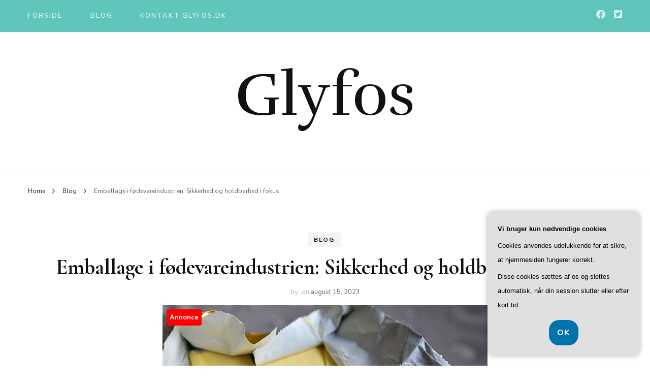

--- FILE ---
content_type: text/html; charset=UTF-8
request_url: https://glyfos.dk/emballage-i-foedevareindustrien-sikkerhed-og-holdbarhed-i-fokus/
body_size: 21332
content:
    <!DOCTYPE html>
    <html lang="da-DK">
    <head itemscope itemtype="http://schema.org/WebSite">
	    <meta charset="UTF-8">
    <meta name="viewport" content="width=device-width, initial-scale=1">
    <link rel="profile" href="https://gmpg.org/xfn/11">
    <meta name='robots' content='index, follow, max-image-preview:large, max-snippet:-1, max-video-preview:-1' />

	<!-- This site is optimized with the Yoast SEO plugin v26.8 - https://yoast.com/product/yoast-seo-wordpress/ -->
	<title>Emballage i fødevareindustrien: Sikkerhed og holdbarhed i fokus - Glyfos</title>
	<link rel="canonical" href="https://glyfos.dk/emballage-i-foedevareindustrien-sikkerhed-og-holdbarhed-i-fokus/" />
	<meta property="og:locale" content="da_DK" />
	<meta property="og:type" content="article" />
	<meta property="og:title" content="Emballage i fødevareindustrien: Sikkerhed og holdbarhed i fokus - Glyfos" />
	<meta property="og:description" content="Emballage spiller en afg&oslash;rende rolle i f&oslash;devareindustrien, hvor sikkerhed og holdbarhed er af st&oslash;rste betydning. Denne artikel fokuserer p&aring; vigtigheden af sikker emballage i f&oslash;devareindustrien og ser n&aelig;rmere p&aring; forskellige typer af sikker emballage samt emballagens rolle i forl&aelig;ngelse af f&oslash;devareprodukters holdbarhed og levetid. Vi vil ogs&aring; udforske nye teknologier og innovationer inden for sikker &hellip;" />
	<meta property="og:url" content="https://glyfos.dk/emballage-i-foedevareindustrien-sikkerhed-og-holdbarhed-i-fokus/" />
	<meta property="og:site_name" content="Glyfos" />
	<meta property="article:published_time" content="2023-08-15T04:00:00+00:00" />
	<meta property="og:image" content="https://glyfos.dk/wp-content/uploads/g18b08e1069d98a5dd9451a20d1534d873963b9e69122422a7217232787d9ef7fd472c2b70efcb583ff2fcfa0c98f00628fb0ace772c0f3244e87af24149ab1b1_640.jpg" />
	<meta property="og:image:width" content="640" />
	<meta property="og:image:height" content="417" />
	<meta property="og:image:type" content="image/jpeg" />
	<meta name="twitter:card" content="summary_large_image" />
	<meta name="twitter:label1" content="Estimeret læsetid" />
	<meta name="twitter:data1" content="13 minutter" />
	<script type="application/ld+json" class="yoast-schema-graph">{"@context":"https://schema.org","@graph":[{"@type":"Article","@id":"https://glyfos.dk/emballage-i-foedevareindustrien-sikkerhed-og-holdbarhed-i-fokus/#article","isPartOf":{"@id":"https://glyfos.dk/emballage-i-foedevareindustrien-sikkerhed-og-holdbarhed-i-fokus/"},"author":{"name":"","@id":""},"headline":"Emballage i fødevareindustrien: Sikkerhed og holdbarhed i fokus","datePublished":"2023-08-15T04:00:00+00:00","mainEntityOfPage":{"@id":"https://glyfos.dk/emballage-i-foedevareindustrien-sikkerhed-og-holdbarhed-i-fokus/"},"wordCount":2590,"image":{"@id":"https://glyfos.dk/emballage-i-foedevareindustrien-sikkerhed-og-holdbarhed-i-fokus/#primaryimage"},"thumbnailUrl":"https://glyfos.dk/wp-content/uploads/g18b08e1069d98a5dd9451a20d1534d873963b9e69122422a7217232787d9ef7fd472c2b70efcb583ff2fcfa0c98f00628fb0ace772c0f3244e87af24149ab1b1_640.jpg","articleSection":["Blog"],"inLanguage":"da-DK"},{"@type":"WebPage","@id":"https://glyfos.dk/emballage-i-foedevareindustrien-sikkerhed-og-holdbarhed-i-fokus/","url":"https://glyfos.dk/emballage-i-foedevareindustrien-sikkerhed-og-holdbarhed-i-fokus/","name":"Emballage i fødevareindustrien: Sikkerhed og holdbarhed i fokus - Glyfos","isPartOf":{"@id":"https://glyfos.dk/#website"},"primaryImageOfPage":{"@id":"https://glyfos.dk/emballage-i-foedevareindustrien-sikkerhed-og-holdbarhed-i-fokus/#primaryimage"},"image":{"@id":"https://glyfos.dk/emballage-i-foedevareindustrien-sikkerhed-og-holdbarhed-i-fokus/#primaryimage"},"thumbnailUrl":"https://glyfos.dk/wp-content/uploads/g18b08e1069d98a5dd9451a20d1534d873963b9e69122422a7217232787d9ef7fd472c2b70efcb583ff2fcfa0c98f00628fb0ace772c0f3244e87af24149ab1b1_640.jpg","datePublished":"2023-08-15T04:00:00+00:00","author":{"@id":""},"breadcrumb":{"@id":"https://glyfos.dk/emballage-i-foedevareindustrien-sikkerhed-og-holdbarhed-i-fokus/#breadcrumb"},"inLanguage":"da-DK","potentialAction":[{"@type":"ReadAction","target":["https://glyfos.dk/emballage-i-foedevareindustrien-sikkerhed-og-holdbarhed-i-fokus/"]}]},{"@type":"ImageObject","inLanguage":"da-DK","@id":"https://glyfos.dk/emballage-i-foedevareindustrien-sikkerhed-og-holdbarhed-i-fokus/#primaryimage","url":"https://glyfos.dk/wp-content/uploads/g18b08e1069d98a5dd9451a20d1534d873963b9e69122422a7217232787d9ef7fd472c2b70efcb583ff2fcfa0c98f00628fb0ace772c0f3244e87af24149ab1b1_640.jpg","contentUrl":"https://glyfos.dk/wp-content/uploads/g18b08e1069d98a5dd9451a20d1534d873963b9e69122422a7217232787d9ef7fd472c2b70efcb583ff2fcfa0c98f00628fb0ace772c0f3244e87af24149ab1b1_640.jpg","width":640,"height":417,"caption":"Emballage i fødevareindustrien: Sikkerhed og holdbarhed i fokus"},{"@type":"BreadcrumbList","@id":"https://glyfos.dk/emballage-i-foedevareindustrien-sikkerhed-og-holdbarhed-i-fokus/#breadcrumb","itemListElement":[{"@type":"ListItem","position":1,"name":"Glyfos.dk","item":"https://glyfos.dk/"},{"@type":"ListItem","position":2,"name":"Emballage i fødevareindustrien: Sikkerhed og holdbarhed i fokus"}]},{"@type":"WebSite","@id":"https://glyfos.dk/#website","url":"https://glyfos.dk/","name":"Glyfos","description":"","potentialAction":[{"@type":"SearchAction","target":{"@type":"EntryPoint","urlTemplate":"https://glyfos.dk/?s={search_term_string}"},"query-input":{"@type":"PropertyValueSpecification","valueRequired":true,"valueName":"search_term_string"}}],"inLanguage":"da-DK"}]}</script>
	<!-- / Yoast SEO plugin. -->


<link rel='dns-prefetch' href='//fonts.googleapis.com' />
<link rel="alternate" type="application/rss+xml" title="Glyfos &raquo; Feed" href="https://glyfos.dk/feed/" />
<link rel="alternate" type="application/rss+xml" title="Glyfos &raquo;-kommentar-feed" href="https://glyfos.dk/comments/feed/" />
<link rel="alternate" title="oEmbed (JSON)" type="application/json+oembed" href="https://glyfos.dk/wp-json/oembed/1.0/embed?url=https%3A%2F%2Fglyfos.dk%2Femballage-i-foedevareindustrien-sikkerhed-og-holdbarhed-i-fokus%2F" />
<link rel="alternate" title="oEmbed (XML)" type="text/xml+oembed" href="https://glyfos.dk/wp-json/oembed/1.0/embed?url=https%3A%2F%2Fglyfos.dk%2Femballage-i-foedevareindustrien-sikkerhed-og-holdbarhed-i-fokus%2F&#038;format=xml" />
<style id='wp-img-auto-sizes-contain-inline-css' type='text/css'>
img:is([sizes=auto i],[sizes^="auto," i]){contain-intrinsic-size:3000px 1500px}
/*# sourceURL=wp-img-auto-sizes-contain-inline-css */
</style>
<style id='wp-emoji-styles-inline-css' type='text/css'>

	img.wp-smiley, img.emoji {
		display: inline !important;
		border: none !important;
		box-shadow: none !important;
		height: 1em !important;
		width: 1em !important;
		margin: 0 0.07em !important;
		vertical-align: -0.1em !important;
		background: none !important;
		padding: 0 !important;
	}
/*# sourceURL=wp-emoji-styles-inline-css */
</style>
<style id='wp-block-library-inline-css' type='text/css'>
:root{--wp-block-synced-color:#7a00df;--wp-block-synced-color--rgb:122,0,223;--wp-bound-block-color:var(--wp-block-synced-color);--wp-editor-canvas-background:#ddd;--wp-admin-theme-color:#007cba;--wp-admin-theme-color--rgb:0,124,186;--wp-admin-theme-color-darker-10:#006ba1;--wp-admin-theme-color-darker-10--rgb:0,107,160.5;--wp-admin-theme-color-darker-20:#005a87;--wp-admin-theme-color-darker-20--rgb:0,90,135;--wp-admin-border-width-focus:2px}@media (min-resolution:192dpi){:root{--wp-admin-border-width-focus:1.5px}}.wp-element-button{cursor:pointer}:root .has-very-light-gray-background-color{background-color:#eee}:root .has-very-dark-gray-background-color{background-color:#313131}:root .has-very-light-gray-color{color:#eee}:root .has-very-dark-gray-color{color:#313131}:root .has-vivid-green-cyan-to-vivid-cyan-blue-gradient-background{background:linear-gradient(135deg,#00d084,#0693e3)}:root .has-purple-crush-gradient-background{background:linear-gradient(135deg,#34e2e4,#4721fb 50%,#ab1dfe)}:root .has-hazy-dawn-gradient-background{background:linear-gradient(135deg,#faaca8,#dad0ec)}:root .has-subdued-olive-gradient-background{background:linear-gradient(135deg,#fafae1,#67a671)}:root .has-atomic-cream-gradient-background{background:linear-gradient(135deg,#fdd79a,#004a59)}:root .has-nightshade-gradient-background{background:linear-gradient(135deg,#330968,#31cdcf)}:root .has-midnight-gradient-background{background:linear-gradient(135deg,#020381,#2874fc)}:root{--wp--preset--font-size--normal:16px;--wp--preset--font-size--huge:42px}.has-regular-font-size{font-size:1em}.has-larger-font-size{font-size:2.625em}.has-normal-font-size{font-size:var(--wp--preset--font-size--normal)}.has-huge-font-size{font-size:var(--wp--preset--font-size--huge)}.has-text-align-center{text-align:center}.has-text-align-left{text-align:left}.has-text-align-right{text-align:right}.has-fit-text{white-space:nowrap!important}#end-resizable-editor-section{display:none}.aligncenter{clear:both}.items-justified-left{justify-content:flex-start}.items-justified-center{justify-content:center}.items-justified-right{justify-content:flex-end}.items-justified-space-between{justify-content:space-between}.screen-reader-text{border:0;clip-path:inset(50%);height:1px;margin:-1px;overflow:hidden;padding:0;position:absolute;width:1px;word-wrap:normal!important}.screen-reader-text:focus{background-color:#ddd;clip-path:none;color:#444;display:block;font-size:1em;height:auto;left:5px;line-height:normal;padding:15px 23px 14px;text-decoration:none;top:5px;width:auto;z-index:100000}html :where(.has-border-color){border-style:solid}html :where([style*=border-top-color]){border-top-style:solid}html :where([style*=border-right-color]){border-right-style:solid}html :where([style*=border-bottom-color]){border-bottom-style:solid}html :where([style*=border-left-color]){border-left-style:solid}html :where([style*=border-width]){border-style:solid}html :where([style*=border-top-width]){border-top-style:solid}html :where([style*=border-right-width]){border-right-style:solid}html :where([style*=border-bottom-width]){border-bottom-style:solid}html :where([style*=border-left-width]){border-left-style:solid}html :where(img[class*=wp-image-]){height:auto;max-width:100%}:where(figure){margin:0 0 1em}html :where(.is-position-sticky){--wp-admin--admin-bar--position-offset:var(--wp-admin--admin-bar--height,0px)}@media screen and (max-width:600px){html :where(.is-position-sticky){--wp-admin--admin-bar--position-offset:0px}}

/*# sourceURL=wp-block-library-inline-css */
</style><style id='global-styles-inline-css' type='text/css'>
:root{--wp--preset--aspect-ratio--square: 1;--wp--preset--aspect-ratio--4-3: 4/3;--wp--preset--aspect-ratio--3-4: 3/4;--wp--preset--aspect-ratio--3-2: 3/2;--wp--preset--aspect-ratio--2-3: 2/3;--wp--preset--aspect-ratio--16-9: 16/9;--wp--preset--aspect-ratio--9-16: 9/16;--wp--preset--color--black: #000000;--wp--preset--color--cyan-bluish-gray: #abb8c3;--wp--preset--color--white: #ffffff;--wp--preset--color--pale-pink: #f78da7;--wp--preset--color--vivid-red: #cf2e2e;--wp--preset--color--luminous-vivid-orange: #ff6900;--wp--preset--color--luminous-vivid-amber: #fcb900;--wp--preset--color--light-green-cyan: #7bdcb5;--wp--preset--color--vivid-green-cyan: #00d084;--wp--preset--color--pale-cyan-blue: #8ed1fc;--wp--preset--color--vivid-cyan-blue: #0693e3;--wp--preset--color--vivid-purple: #9b51e0;--wp--preset--gradient--vivid-cyan-blue-to-vivid-purple: linear-gradient(135deg,rgb(6,147,227) 0%,rgb(155,81,224) 100%);--wp--preset--gradient--light-green-cyan-to-vivid-green-cyan: linear-gradient(135deg,rgb(122,220,180) 0%,rgb(0,208,130) 100%);--wp--preset--gradient--luminous-vivid-amber-to-luminous-vivid-orange: linear-gradient(135deg,rgb(252,185,0) 0%,rgb(255,105,0) 100%);--wp--preset--gradient--luminous-vivid-orange-to-vivid-red: linear-gradient(135deg,rgb(255,105,0) 0%,rgb(207,46,46) 100%);--wp--preset--gradient--very-light-gray-to-cyan-bluish-gray: linear-gradient(135deg,rgb(238,238,238) 0%,rgb(169,184,195) 100%);--wp--preset--gradient--cool-to-warm-spectrum: linear-gradient(135deg,rgb(74,234,220) 0%,rgb(151,120,209) 20%,rgb(207,42,186) 40%,rgb(238,44,130) 60%,rgb(251,105,98) 80%,rgb(254,248,76) 100%);--wp--preset--gradient--blush-light-purple: linear-gradient(135deg,rgb(255,206,236) 0%,rgb(152,150,240) 100%);--wp--preset--gradient--blush-bordeaux: linear-gradient(135deg,rgb(254,205,165) 0%,rgb(254,45,45) 50%,rgb(107,0,62) 100%);--wp--preset--gradient--luminous-dusk: linear-gradient(135deg,rgb(255,203,112) 0%,rgb(199,81,192) 50%,rgb(65,88,208) 100%);--wp--preset--gradient--pale-ocean: linear-gradient(135deg,rgb(255,245,203) 0%,rgb(182,227,212) 50%,rgb(51,167,181) 100%);--wp--preset--gradient--electric-grass: linear-gradient(135deg,rgb(202,248,128) 0%,rgb(113,206,126) 100%);--wp--preset--gradient--midnight: linear-gradient(135deg,rgb(2,3,129) 0%,rgb(40,116,252) 100%);--wp--preset--font-size--small: 13px;--wp--preset--font-size--medium: 20px;--wp--preset--font-size--large: 36px;--wp--preset--font-size--x-large: 42px;--wp--preset--spacing--20: 0.44rem;--wp--preset--spacing--30: 0.67rem;--wp--preset--spacing--40: 1rem;--wp--preset--spacing--50: 1.5rem;--wp--preset--spacing--60: 2.25rem;--wp--preset--spacing--70: 3.38rem;--wp--preset--spacing--80: 5.06rem;--wp--preset--shadow--natural: 6px 6px 9px rgba(0, 0, 0, 0.2);--wp--preset--shadow--deep: 12px 12px 50px rgba(0, 0, 0, 0.4);--wp--preset--shadow--sharp: 6px 6px 0px rgba(0, 0, 0, 0.2);--wp--preset--shadow--outlined: 6px 6px 0px -3px rgb(255, 255, 255), 6px 6px rgb(0, 0, 0);--wp--preset--shadow--crisp: 6px 6px 0px rgb(0, 0, 0);}:where(.is-layout-flex){gap: 0.5em;}:where(.is-layout-grid){gap: 0.5em;}body .is-layout-flex{display: flex;}.is-layout-flex{flex-wrap: wrap;align-items: center;}.is-layout-flex > :is(*, div){margin: 0;}body .is-layout-grid{display: grid;}.is-layout-grid > :is(*, div){margin: 0;}:where(.wp-block-columns.is-layout-flex){gap: 2em;}:where(.wp-block-columns.is-layout-grid){gap: 2em;}:where(.wp-block-post-template.is-layout-flex){gap: 1.25em;}:where(.wp-block-post-template.is-layout-grid){gap: 1.25em;}.has-black-color{color: var(--wp--preset--color--black) !important;}.has-cyan-bluish-gray-color{color: var(--wp--preset--color--cyan-bluish-gray) !important;}.has-white-color{color: var(--wp--preset--color--white) !important;}.has-pale-pink-color{color: var(--wp--preset--color--pale-pink) !important;}.has-vivid-red-color{color: var(--wp--preset--color--vivid-red) !important;}.has-luminous-vivid-orange-color{color: var(--wp--preset--color--luminous-vivid-orange) !important;}.has-luminous-vivid-amber-color{color: var(--wp--preset--color--luminous-vivid-amber) !important;}.has-light-green-cyan-color{color: var(--wp--preset--color--light-green-cyan) !important;}.has-vivid-green-cyan-color{color: var(--wp--preset--color--vivid-green-cyan) !important;}.has-pale-cyan-blue-color{color: var(--wp--preset--color--pale-cyan-blue) !important;}.has-vivid-cyan-blue-color{color: var(--wp--preset--color--vivid-cyan-blue) !important;}.has-vivid-purple-color{color: var(--wp--preset--color--vivid-purple) !important;}.has-black-background-color{background-color: var(--wp--preset--color--black) !important;}.has-cyan-bluish-gray-background-color{background-color: var(--wp--preset--color--cyan-bluish-gray) !important;}.has-white-background-color{background-color: var(--wp--preset--color--white) !important;}.has-pale-pink-background-color{background-color: var(--wp--preset--color--pale-pink) !important;}.has-vivid-red-background-color{background-color: var(--wp--preset--color--vivid-red) !important;}.has-luminous-vivid-orange-background-color{background-color: var(--wp--preset--color--luminous-vivid-orange) !important;}.has-luminous-vivid-amber-background-color{background-color: var(--wp--preset--color--luminous-vivid-amber) !important;}.has-light-green-cyan-background-color{background-color: var(--wp--preset--color--light-green-cyan) !important;}.has-vivid-green-cyan-background-color{background-color: var(--wp--preset--color--vivid-green-cyan) !important;}.has-pale-cyan-blue-background-color{background-color: var(--wp--preset--color--pale-cyan-blue) !important;}.has-vivid-cyan-blue-background-color{background-color: var(--wp--preset--color--vivid-cyan-blue) !important;}.has-vivid-purple-background-color{background-color: var(--wp--preset--color--vivid-purple) !important;}.has-black-border-color{border-color: var(--wp--preset--color--black) !important;}.has-cyan-bluish-gray-border-color{border-color: var(--wp--preset--color--cyan-bluish-gray) !important;}.has-white-border-color{border-color: var(--wp--preset--color--white) !important;}.has-pale-pink-border-color{border-color: var(--wp--preset--color--pale-pink) !important;}.has-vivid-red-border-color{border-color: var(--wp--preset--color--vivid-red) !important;}.has-luminous-vivid-orange-border-color{border-color: var(--wp--preset--color--luminous-vivid-orange) !important;}.has-luminous-vivid-amber-border-color{border-color: var(--wp--preset--color--luminous-vivid-amber) !important;}.has-light-green-cyan-border-color{border-color: var(--wp--preset--color--light-green-cyan) !important;}.has-vivid-green-cyan-border-color{border-color: var(--wp--preset--color--vivid-green-cyan) !important;}.has-pale-cyan-blue-border-color{border-color: var(--wp--preset--color--pale-cyan-blue) !important;}.has-vivid-cyan-blue-border-color{border-color: var(--wp--preset--color--vivid-cyan-blue) !important;}.has-vivid-purple-border-color{border-color: var(--wp--preset--color--vivid-purple) !important;}.has-vivid-cyan-blue-to-vivid-purple-gradient-background{background: var(--wp--preset--gradient--vivid-cyan-blue-to-vivid-purple) !important;}.has-light-green-cyan-to-vivid-green-cyan-gradient-background{background: var(--wp--preset--gradient--light-green-cyan-to-vivid-green-cyan) !important;}.has-luminous-vivid-amber-to-luminous-vivid-orange-gradient-background{background: var(--wp--preset--gradient--luminous-vivid-amber-to-luminous-vivid-orange) !important;}.has-luminous-vivid-orange-to-vivid-red-gradient-background{background: var(--wp--preset--gradient--luminous-vivid-orange-to-vivid-red) !important;}.has-very-light-gray-to-cyan-bluish-gray-gradient-background{background: var(--wp--preset--gradient--very-light-gray-to-cyan-bluish-gray) !important;}.has-cool-to-warm-spectrum-gradient-background{background: var(--wp--preset--gradient--cool-to-warm-spectrum) !important;}.has-blush-light-purple-gradient-background{background: var(--wp--preset--gradient--blush-light-purple) !important;}.has-blush-bordeaux-gradient-background{background: var(--wp--preset--gradient--blush-bordeaux) !important;}.has-luminous-dusk-gradient-background{background: var(--wp--preset--gradient--luminous-dusk) !important;}.has-pale-ocean-gradient-background{background: var(--wp--preset--gradient--pale-ocean) !important;}.has-electric-grass-gradient-background{background: var(--wp--preset--gradient--electric-grass) !important;}.has-midnight-gradient-background{background: var(--wp--preset--gradient--midnight) !important;}.has-small-font-size{font-size: var(--wp--preset--font-size--small) !important;}.has-medium-font-size{font-size: var(--wp--preset--font-size--medium) !important;}.has-large-font-size{font-size: var(--wp--preset--font-size--large) !important;}.has-x-large-font-size{font-size: var(--wp--preset--font-size--x-large) !important;}
/*# sourceURL=global-styles-inline-css */
</style>

<style id='classic-theme-styles-inline-css' type='text/css'>
/*! This file is auto-generated */
.wp-block-button__link{color:#fff;background-color:#32373c;border-radius:9999px;box-shadow:none;text-decoration:none;padding:calc(.667em + 2px) calc(1.333em + 2px);font-size:1.125em}.wp-block-file__button{background:#32373c;color:#fff;text-decoration:none}
/*# sourceURL=/wp-includes/css/classic-themes.min.css */
</style>
<link rel='stylesheet' id='owl-carousel-css' href='https://glyfos.dk/wp-content/themes/blossom-fashion/css/owl.carousel.min.css?ver=2.2.1' type='text/css' media='all' />
<link rel='stylesheet' id='animate-css' href='https://glyfos.dk/wp-content/themes/blossom-fashion/css/animate.min.css?ver=3.5.2' type='text/css' media='all' />
<link rel='stylesheet' id='blossom-fashion-google-fonts-css' href='https://fonts.googleapis.com/css?family=Nunito+Sans%3A200%2C300%2Cregular%2C500%2C600%2C700%2C800%2C900%2C200italic%2C300italic%2Citalic%2C500italic%2C600italic%2C700italic%2C800italic%2C900italic%7CCormorant+Garamond%3A300%2Cregular%2C500%2C600%2C700%2C300italic%2Citalic%2C500italic%2C600italic%2C700italic%7CRufina%3Aregular' type='text/css' media='all' />
<link rel='stylesheet' id='fashion-lifestyle-parent-style-css' href='https://glyfos.dk/wp-content/themes/blossom-fashion/style.css?ver=6.9' type='text/css' media='all' />
<link rel='stylesheet' id='blossom-fashion-style-css' href='https://glyfos.dk/wp-content/themes/fashion-lifestyle/style.css?ver=1.1.1' type='text/css' media='all' />
<style id='blossom-fashion-style-inline-css' type='text/css'>

     
    .content-newsletter .blossomthemes-email-newsletter-wrapper.bg-img:after,
    .widget_blossomthemes_email_newsletter_widget .blossomthemes-email-newsletter-wrapper:after{
        background: rgba(96, 197, 186, 0.8);
    }
    
    /*Typography*/
    body,
    button,
    input,
    select,
    optgroup,
    textarea{
        font-family : Nunito Sans;
        font-size   : 16px;        
    }
    
    .site-title{
        font-size   : 120px;
        font-family : Rufina;
        font-weight : 400;
        font-style  : normal;
    }
    
    /*Color Scheme*/
    a,
    .site-header .social-networks li a:hover,
    .site-title a:hover,
	.shop-section .shop-slider .item h3 a:hover,
	#primary .post .entry-header .entry-meta a:hover,
	#primary .post .entry-footer .social-networks li a:hover,
	.widget ul li a:hover,
	.widget_bttk_author_bio .author-bio-socicons ul li a:hover,
	.widget_bttk_popular_post ul li .entry-header .entry-title a:hover,
	.widget_bttk_pro_recent_post ul li .entry-header .entry-title a:hover,
	.widget_bttk_popular_post ul li .entry-header .entry-meta a:hover,
	.widget_bttk_pro_recent_post ul li .entry-header .entry-meta a:hover,
	.bottom-shop-section .bottom-shop-slider .item .product-category a:hover,
	.bottom-shop-section .bottom-shop-slider .item h3 a:hover,
	.instagram-section .header .title a:hover,
	.site-footer .widget ul li a:hover,
	.site-footer .widget_bttk_popular_post ul li .entry-header .entry-title a:hover,
	.site-footer .widget_bttk_pro_recent_post ul li .entry-header .entry-title a:hover,
	.single .single-header .site-title:hover,
	.single .single-header .right .social-share .social-networks li a:hover,
	.comments-area .comment-body .fn a:hover,
	.comments-area .comment-body .comment-metadata a:hover,
	.page-template-contact .contact-details .contact-info-holder .col .icon-holder,
	.page-template-contact .contact-details .contact-info-holder .col .text-holder h3 a:hover,
	.page-template-contact .contact-details .contact-info-holder .col .social-networks li a:hover,
    #secondary .widget_bttk_description_widget .social-profile li a:hover,
    #secondary .widget_bttk_contact_social_links .social-networks li a:hover,
    .site-footer .widget_bttk_contact_social_links .social-networks li a:hover,
    .site-footer .widget_bttk_description_widget .social-profile li a:hover,
    .portfolio-sorting .button:hover,
    .portfolio-sorting .button.is-checked,
    .portfolio-item .portfolio-cat a:hover,
    .entry-header .portfolio-cat a:hover,
    .single-blossom-portfolio .post-navigation .nav-previous a:hover,
    .single-blossom-portfolio .post-navigation .nav-next a:hover, 
    .banner .text-holder .title a:hover, 
    .header-four .main-navigation ul li a:hover, 
    .header-four .main-navigation ul ul li a:hover, 
    #primary .post .entry-header .entry-title a:hover, 
    .portfolio-item .portfolio-img-title a:hover,
    .widget_bttk_posts_category_slider_widget .carousel-title .title a:hover,
	.entry-content a:hover,
	.entry-summary a:hover,
	.page-content a:hover,
	.comment-content a:hover,
	.widget .textwidget a:hover{
		color: #60c5ba;
	}

	.site-header .tools .cart .number,
	.shop-section .header .title:after,
	.header-two .header-t,
	.header-six .header-t,
	.header-eight .header-t,
	.shop-section .shop-slider .item .product-image .btn-add-to-cart:hover,
	.widget .widget-title:before,
	.widget .widget-title:after,
	.widget_calendar caption,
	.widget_bttk_popular_post .style-two li:after,
	.widget_bttk_popular_post .style-three li:after,
	.widget_bttk_pro_recent_post .style-two li:after,
	.widget_bttk_pro_recent_post .style-three li:after,
	.instagram-section .header .title:before,
	.instagram-section .header .title:after,
	#primary .post .entry-content .pull-left:after,
	#primary .page .entry-content .pull-left:after,
	#primary .post .entry-content .pull-right:after,
	#primary .page .entry-content .pull-right:after,
	.page-template-contact .contact-details .contact-info-holder h2:after,
    .widget_bttk_image_text_widget ul li .btn-readmore:hover,
    #secondary .widget_bttk_icon_text_widget .text-holder .btn-readmore:hover,
    #secondary .widget_blossomtheme_companion_cta_widget .btn-cta:hover,
    #secondary .widget_blossomtheme_featured_page_widget .text-holder .btn-readmore:hover, 
    #primary .post .entry-header .cat-links a:hover, 
	.banner .text-holder .cat-links a:hover,
	.widget_bttk_author_bio .text-holder .readmore:hover, 
	.banner .text-holder .cat-links a:hover, 
	#primary .post .entry-header .cat-links a:hover, 
	.widget_bttk_popular_post .style-two li .entry-header .cat-links a:hover, 
	.widget_bttk_pro_recent_post .style-two li .entry-header .cat-links a:hover, 
	.widget_bttk_popular_post .style-three li .entry-header .cat-links a:hover, 
	.widget_bttk_pro_recent_post .style-three li .entry-header .cat-links a:hover, 
	.page-header span, 
	.widget_bttk_posts_category_slider_widget .carousel-title .cat-links a:hover, 
	.portfolio-item .portfolio-cat a:hover, 
	.entry-header .portfolio-cat a:hover, 
	.widget_bttk_posts_category_slider_widget .owl-theme .owl-nav [class*="owl-"]:hover,
	 .widget_calendar table tbody td a,
	 .widget_tag_cloud .tagcloud a:hover{
		background: #60c5ba;
	}
    
    .banner .text-holder .cat-links a,
	#primary .post .entry-header .cat-links a,
	.widget_bttk_popular_post .style-two li .entry-header .cat-links a,
	.widget_bttk_pro_recent_post .style-two li .entry-header .cat-links a,
	.widget_bttk_popular_post .style-three li .entry-header .cat-links a,
	.widget_bttk_pro_recent_post .style-three li .entry-header .cat-links a,
	.page-header span,
	.page-template-contact .top-section .section-header span,
    .portfolio-item .portfolio-cat a,
    .entry-header .portfolio-cat a{
		border-bottom-color: #60c5ba;
	}

	.banner .text-holder .title a,
	.header-four .main-navigation ul li a,
	.header-four .main-navigation ul ul li a,
	#primary .post .entry-header .entry-title a,
    .portfolio-item .portfolio-img-title a{
		background-image: linear-gradient(180deg, transparent 96%, #60c5ba 0);
	}

	.widget_bttk_social_links ul li a:hover{
		border-color: #60c5ba;
	}

	button:hover,
	input[type="button"]:hover,
	input[type="reset"]:hover,
	input[type="submit"]:hover{
		background: #60c5ba;
		border-color: #60c5ba;
	}

	#primary .post .btn-readmore:hover {
		background: #60c5ba;
	}

	@media only screen and (min-width: 1025px){
		.main-navigation ul li:after{
			background: #60c5ba;
		}
		
	}

	@media only screen and (max-width: 1025px){
		.header-two .main-navigation ul li a:hover {
			color: #60c5ba;
		}
	}
    
    /*Typography*/
	.banner .text-holder .title,
	.top-section .newsletter .blossomthemes-email-newsletter-wrapper .text-holder h3,
	.shop-section .header .title,
	#primary .post .entry-header .entry-title,
	#primary .post .post-shope-holder .header .title,
	.widget_bttk_author_bio .title-holder,
	.widget_bttk_popular_post ul li .entry-header .entry-title,
	.widget_bttk_pro_recent_post ul li .entry-header .entry-title,
	.widget-area .widget_blossomthemes_email_newsletter_widget .text-holder h3,
	.bottom-shop-section .bottom-shop-slider .item h3,
	.page-title,
	#primary .post .entry-content blockquote,
	#primary .page .entry-content blockquote,
	#primary .post .entry-content .dropcap,
	#primary .page .entry-content .dropcap,
	#primary .post .entry-content .pull-left,
	#primary .page .entry-content .pull-left,
	#primary .post .entry-content .pull-right,
	#primary .page .entry-content .pull-right,
	.author-section .text-holder .title,
	.single .newsletter .blossomthemes-email-newsletter-wrapper .text-holder h3,
	.related-posts .title, .popular-posts .title,
	.comments-area .comments-title,
	.comments-area .comment-reply-title,
	.single .single-header .title-holder .post-title,
    .portfolio-text-holder .portfolio-img-title,
    .portfolio-holder .entry-header .entry-title,
    .related-portfolio-title{
		font-family: Cormorant Garamond;
	}

	.main-navigation ul{
		font-family: Nunito Sans;
	}
/*# sourceURL=blossom-fashion-style-inline-css */
</style>
<script type="text/javascript" src="https://glyfos.dk/wp-includes/js/jquery/jquery.min.js?ver=3.7.1" id="jquery-core-js"></script>
<script type="text/javascript" src="https://glyfos.dk/wp-includes/js/jquery/jquery-migrate.min.js?ver=3.4.1" id="jquery-migrate-js"></script>
<link rel="https://api.w.org/" href="https://glyfos.dk/wp-json/" /><link rel="alternate" title="JSON" type="application/json" href="https://glyfos.dk/wp-json/wp/v2/posts/347" /><link rel="EditURI" type="application/rsd+xml" title="RSD" href="https://glyfos.dk/xmlrpc.php?rsd" />
<meta name="generator" content="WordPress 6.9" />
<link rel='shortlink' href='https://glyfos.dk/?p=347' />
<script type="application/ld+json">{
    "@context": "http://schema.org",
    "@type": "Blog",
    "mainEntityOfPage": {
        "@type": "WebPage",
        "@id": "https://glyfos.dk/emballage-i-foedevareindustrien-sikkerhed-og-holdbarhed-i-fokus/"
    },
    "headline": "Emballage i fødevareindustrien: Sikkerhed og holdbarhed i fokus",
    "datePublished": "2023-08-15T04:00:00+0000",
    "dateModified": "2023-08-15T04:00:00+0000",
    "author": {
        "@type": "Person",
        "name": ""
    },
    "description": "",
    "image": {
        "@type": "ImageObject",
        "url": "https://glyfos.dk/wp-content/uploads/g18b08e1069d98a5dd9451a20d1534d873963b9e69122422a7217232787d9ef7fd472c2b70efcb583ff2fcfa0c98f00628fb0ace772c0f3244e87af24149ab1b1_640.jpg",
        "width": 640,
        "height": 417
    }
}</script></head>

<body data-rsssl=1 class="wp-singular post-template-default single single-post postid-347 single-format-standard wp-theme-blossom-fashion wp-child-theme-fashion-lifestyle underline full-width" itemscope itemtype="http://schema.org/WebPage">

    <div id="page" class="site"><a aria-label="skip to content" class="skip-link" href="#content">Skip to Content</a>
    
	 <header class="site-header header-two" itemscope itemtype="http://schema.org/WPHeader">
		<div class="header-holder">
			<div class="header-t">
				<div class="container">
											<div class="overlay"></div>
		    			<button aria-label="primary menu toggle" id="toggle-button" data-toggle-target=".main-menu-modal" data-toggle-body-class="showing-main-menu-modal" aria-expanded="false" data-set-focus=".close-main-nav-toggle">
		    				<span></span>
		    			</button>
						
						<nav id="site-navigation" class="main-navigation" itemscope itemtype="http://schema.org/SiteNavigationElement">
		<div class="primary-menu-list main-menu-modal cover-modal" data-modal-target-string=".main-menu-modal">
			<button class="btn-close-menu close-main-nav-toggle" data-toggle-target=".main-menu-modal" data-toggle-body-class="showing-main-menu-modal" aria-expanded="false" data-set-focus=".main-menu-modal"><span></span></button>
			<div class="mobile-menu" aria-label="Mobile">
				<div class="menu-pl_primary_menu-container"><ul id="primary-menu" class="main-menu-modal"><li id="menu-item-9" class="menu-item menu-item-type-custom menu-item-object-custom menu-item-home menu-item-9"><a href="https://glyfos.dk/">Forside</a></li>
<li id="menu-item-11" class="menu-item menu-item-type-taxonomy menu-item-object-category current-post-ancestor current-menu-parent current-post-parent menu-item-11"><a href="https://glyfos.dk/blog/">Blog</a></li>
<li id="menu-item-12" class="menu-item menu-item-type-post_type menu-item-object-page menu-item-12"><a href="https://glyfos.dk/kontakt-glyfos-dk/">Kontakt Glyfos.dk</a></li>
</ul></div>			</div>
		</div>
	</nav><!-- #site-navigation -->
							                <div class="right">
																<div class="social-networks-holder">
										    <ul class="social-networks">
    	            <li><a href="#" target="_blank" rel="nofollow"><i class="fab fa-facebook"></i></a></li>    	   
                        <li><a href="#" target="_blank" rel="nofollow"><i class="fab fa-twitter-square"></i></a></li>    	   
            	</ul>
        									</div>
			                    						</div>
                						
				</div> <!-- .container -->
			</div> <!-- .header-t -->
		</div> <!-- .header-holder -->
		<div class="main-header">
			<div class="container">
								<div class="site-branding" itemscope itemtype="http://schema.org/Organization">
	            <p class="site-title" itemprop="name"><a href="https://glyfos.dk/" rel="home" itemprop="url">Glyfos</a></p>
        </div>
			</div>			
		</div>
	 </header>
        <div class="top-bar">
    		<div class="container">
            <div class="breadcrumb-wrapper">
                <div id="crumbs" itemscope itemtype="http://schema.org/BreadcrumbList"> 
                    <span itemprop="itemListElement" itemscope itemtype="http://schema.org/ListItem">
                        <a itemprop="item" href="https://glyfos.dk"><span itemprop="name">Home</span></a>
                        <meta itemprop="position" content="1" />
                        <span class="separator"><span class="separator"><i class="fa fa-angle-right"></i></span></span>
                    </span> <span itemprop="itemListElement" itemscope itemtype="http://schema.org/ListItem"><a itemprop="item" href="https://glyfos.dk/blog/"><span itemprop="name">Blog </span></a><meta itemprop="position" content="2" /><span class="separator"><span class="separator"><i class="fa fa-angle-right"></i></span></span></span> <span class="current" itemprop="itemListElement" itemscope itemtype="http://schema.org/ListItem"><a itemprop="item" href="https://glyfos.dk/emballage-i-foedevareindustrien-sikkerhed-og-holdbarhed-i-fokus/"><span itemprop="name">Emballage i fødevareindustrien: Sikkerhed og holdbarhed i fokus</span></a><meta itemprop="position" content="3" /></span></div></div><!-- .breadcrumb-wrapper -->    		</div>
    	</div>   
        <div id="content" class="site-content">    <div class="container">
    <div class="row">
	<div id="primary" class="content-area">
		<main id="main" class="site-main">

		
<article id="post-347" class="post-347 post type-post status-publish format-standard has-post-thumbnail hentry category-blog" itemscope itemtype="https://schema.org/Blog">
	    <header class="entry-header">
		<span class="cat-links" itemprop="about"><a href="https://glyfos.dk/blog/" rel="category tag">Blog</a></span><h1 class="entry-title">Emballage i fødevareindustrien: Sikkerhed og holdbarhed i fokus</h1><div class="entry-meta"><span class="byline" itemprop="author" itemscope itemtype="https://schema.org/Person">by <span itemprop="name"><a class="url fn n" href="https://glyfos.dk/author/" itemprop="url"></a></span></span><span class="posted-on">on  <a href="https://glyfos.dk/emballage-i-foedevareindustrien-sikkerhed-og-holdbarhed-i-fokus/" rel="bookmark"><time class="entry-date published updated" datetime="2023-08-15T04:00:00+00:00" itemprop="datePublished">august 15, 2023</time><time class="updated" datetime="2023-08-15T04:00:00+00:00" itemprop="dateModified">august 15, 2023</time></a></span></div>	</header>         
    <div class="post-thumbnail"><img width="640" height="417" src="https://glyfos.dk/wp-content/uploads/g18b08e1069d98a5dd9451a20d1534d873963b9e69122422a7217232787d9ef7fd472c2b70efcb583ff2fcfa0c98f00628fb0ace772c0f3244e87af24149ab1b1_640.jpg" class="attachment-blossom-fashion-fullwidth size-blossom-fashion-fullwidth wp-post-image" alt="Emballage i fødevareindustrien: Sikkerhed og holdbarhed i fokus" decoding="async" fetchpriority="high" srcset="https://glyfos.dk/wp-content/uploads//g18b08e1069d98a5dd9451a20d1534d873963b9e69122422a7217232787d9ef7fd472c2b70efcb583ff2fcfa0c98f00628fb0ace772c0f3244e87af24149ab1b1_640.jpg 640w, https://glyfos.dk/wp-content/uploads//g18b08e1069d98a5dd9451a20d1534d873963b9e69122422a7217232787d9ef7fd472c2b70efcb583ff2fcfa0c98f00628fb0ace772c0f3244e87af24149ab1b1_640-300x195.jpg 300w, https://glyfos.dk/wp-content/uploads//g18b08e1069d98a5dd9451a20d1534d873963b9e69122422a7217232787d9ef7fd472c2b70efcb583ff2fcfa0c98f00628fb0ace772c0f3244e87af24149ab1b1_640-92x60.jpg 92w" sizes="(max-width: 640px) 100vw, 640px" /></div>    <div class="entry-content" itemprop="text">
		<?xml encoding="utf-8" ?><div id="article-disclaimer" style="text-align:center;">
					<img decoding="async" src="https://glyfos.dk/wp-content/plugins/SponsorPost5/disclaimer2.png" alt="Annonce" style="margin-top:30px; height:90px; width:auto;">
				</div><p>Emballage spiller en afg&oslash;rende rolle i f&oslash;devareindustrien, hvor sikkerhed og holdbarhed er af st&oslash;rste betydning. Denne artikel fokuserer p&aring; vigtigheden af sikker emballage i f&oslash;devareindustrien og ser n&aelig;rmere p&aring; forskellige typer af sikker emballage samt emballagens rolle i forl&aelig;ngelse af f&oslash;devareprodukters holdbarhed og levetid. Vi vil ogs&aring; udforske nye teknologier og innovationer inden for sikker og holdbar emballage, samt unders&oslash;ge den g&aelig;ldende lovgivning og regler omkring f&oslash;devareemballage. Til sidst vil vi tr&aelig;kke konklusioner og se p&aring; fremtidige tendenser inden for emballage i f&oslash;devareindustrien. Emballage er ikke kun en praktisk l&oslash;sning til at opbevare og transportere f&oslash;devarer, men spiller ogs&aring; en afg&oslash;rende rolle i at sikre, at f&oslash;devarerne n&aring;r forbrugerne i god stand og med optimal sikkerhed og holdbarhed.</p><h2>2. Vigtigheden af sikker emballage i f&oslash;devareindustrien</h2><p>Sikker emballage spiller en afg&oslash;rende rolle i f&oslash;devareindustrien. Det er vigtigt, at f&oslash;devareprodukter forbliver friske, sikre og af h&oslash;j kvalitet fra fabrikken til forbrugeren. Sikker emballage beskytter f&oslash;devarerne mod skadelige mikroorganismer, luft, lys, fugt og andre faktorer, der kan p&aring;virke deres holdbarhed og sikkerhed.</p><p>For det f&oslash;rste forhindrer sikker emballage kontaminering af f&oslash;devarerne. F&oslash;devareprodukter kan v&aelig;re udsat for forskellige typer forurening under transport og opbevaring. Med den rette emballage kan man minimere risikoen for, at f&oslash;devarerne uds&aelig;ttes for bakterier, vira eller kemikalier, der kan g&oslash;re dem usikre at indtage. Dette er s&aelig;rligt vigtigt i forbindelse med f&oslash;devarer, der er s&aelig;rligt s&aring;rbare over for forurening, s&aring;som r&aring;t k&oslash;d, fisk eller mejeriprodukter.</p><p>Derudover beskytter sikker emballage ogs&aring; f&oslash;devarerne mod luft, lys og fugt, som kan p&aring;virke deres holdbarhed og kvalitet. Luft kan for&aring;rsage harskning af fedt og oxidation af n&aelig;ringsstoffer i f&oslash;devarerne, hvilket kan resultere i d&aring;rlig smag og lugt. Lys kan nedbryde vitaminer og andre n&aelig;ringsstoffer i f&oslash;devarerne. Fugt kan &oslash;ge risikoen for skimmelv&aelig;kst og bakteriel v&aelig;kst. Sikker emballage, der er t&aelig;t og beskyttende, kan forhindre disse problemer og sikre, at f&oslash;devarerne forbliver friske og sunde i l&aelig;ngere tid.</p><p>Desuden spiller sikker emballage en vigtig rolle i at forl&aelig;nge f&oslash;devareprodukters levetid. Ved at beskytte f&oslash;devarerne mod de f&oslash;rn&aelig;vnte faktorer, der kan forringe deres kvalitet og holdbarhed, kan sikker emballage hj&aelig;lpe med at forl&aelig;nge deres levetid. Dette er afg&oslash;rende for f&oslash;devareproducenter og detailhandlere, da det giver dem mulighed for at opretholde en h&oslash;j standard for produkterne og reducere spild.</p><p>Alt i alt er sikker emballage en uundv&aelig;rlig komponent i f&oslash;devareindustrien. Den beskytter f&oslash;devarerne mod forurening, forl&aelig;nger deres levetid og sikrer, at de forbliver sikre og af h&oslash;j kvalitet. Ved at investere i sikker emballage kan f&oslash;devarevirksomheder og forbrugere have tillid til, at de produkter, de k&oslash;ber og s&aelig;lger, er beskyttet og af h&oslash;jeste standard.</p><p>F&aring; mere information om <a href="https://albeemballage.dk/">hjemmesiden</a><img decoding="async" src="https://glyfos.dk/wp-content/plugins/SponsoredPostImageArticle/AD.png" alt="Reklamelink" style="margin-left: 4px; vertical-align: middle; width: 90px; height: 18px;"> her.</p><h2>3. Forskellige typer af sikker emballage</h2><p>N&aring;r det kommer til sikker emballage i f&oslash;devareindustrien, er der mange forskellige typer af emballage, der kan anvendes. Disse emballagetyper har til form&aring;l at beskytte f&oslash;devareprodukterne mod forurening, skader og forringelse af kvaliteten.</p><p>En af de mest almindelige typer af sikker emballage er plastikemballage. Plastikemballage er popul&aelig;r p&aring; grund af dens holdbarhed og fleksibilitet. Den kan formes til forskellige former og st&oslash;rrelser, hvilket g&oslash;r det nemt at tilpasse emballagen til forskellige f&oslash;devareprodukter. Plastikemballage kan v&aelig;re gennemsigtig eller farvet og kan have forskellige tykkelser afh&aelig;ngigt af behovet. Derudover kan plastikemballage v&aelig;re forsynet med l&aring;g, t&aelig;tningsmekanismer og b&oslash;jler for at sikre, at f&oslash;devareprodukterne forbliver friske og beskyttede.</p><p>En anden type af sikker emballage er metalemballage. Metalemballage, s&aring;som d&aring;ser og krukker, er kendt for sin styrke og holdbarhed. Metalemballage beskytter f&oslash;devareprodukterne mod ilt og lys, hvilket kan forl&aelig;nge deres levetid betydeligt. Metalemballage er ogs&aring; let at genforsegle, hvilket g&oslash;r det nemt at opbevare rester af f&oslash;devareprodukter i k&oslash;leskabet. P&aring; grund af deres holdbarhed og beskyttende egenskaber er metalemballage popul&aelig;r til opbevaring af konserves, som f.eks. b&oslash;nner, suppe og frugt.</p><p>Papiremballage er en anden type af sikker emballage, der ofte anvendes i f&oslash;devareindustrien. Papiremballage er milj&oslash;venlig og kan genanvendes. Den er velegnet til t&oslash;rre f&oslash;devarer som br&oslash;d, kager og kornprodukter. Papiremballage kan v&aelig;re forsynet med en beskyttende bel&aelig;gning for at forhindre gennemtr&aelig;ngning af fugt og fedt. Den kan ogs&aring; v&aelig;re forsynet med en lukkemekanisme, s&aring;som en kl&aelig;bende strimmel eller en b&oslash;jle, for at sikre, at f&oslash;devareprodukterne forbliver friske og beskyttede.</p><p>Der findes ogs&aring; specifikke emballagetyper til visse f&oslash;devareprodukter. F.eks. er vakuumemballage popul&aelig;r til k&oslash;dprodukter, da den forhindrer ilt og bakterier i at komme i kontakt med k&oslash;det. Vakuumemballage kan forl&aelig;nge k&oslash;dets holdbarhed og forhindre u&oslash;nsket lugt og smag. Glasemballage er ogs&aring; popul&aelig;r til f&oslash;devareprodukter som syltet&oslash;j, marmelade og saucer. Glasemballage er ikke-por&oslash;s og kan forsegle f&oslash;devareprodukterne helt, hvilket forhindrer forringelse af kvaliteten og forl&aelig;nger deres levetid.</p><p>I sidste ende er valget af emballage afh&aelig;ngig af flere faktorer, herunder f&oslash;devareproduktets karakteristika, holdbarhedskravene og forbrugernes pr&aelig;ferencer. Uanset hvilken type emballage der anvendes, er det afg&oslash;rende, at emballagen er sikker og opfylder de n&oslash;dvendige kvalitetsstandarder for at sikre, at f&oslash;devareprodukterne forbliver friske og sikre for forbrugerne.</p><h2>4. Emballagens rolle i holdbarhed og forl&aelig;ngelse af f&oslash;devareprodukters levetid</h2><p>Emballagens rolle i holdbarhed og forl&aelig;ngelse af f&oslash;devareprodukters levetid er af afg&oslash;rende betydning i f&oslash;devareindustrien. Det rigtige valg af emballage kan bidrage til at forl&aelig;nge holdbarheden p&aring; f&oslash;devarer og dermed mindske spild. </p><p>En af de vigtigste faktorer ved valg af emballage er at beskytte f&oslash;devaren mod skadelige p&aring;virkninger udefra, s&aring;som ilt, fugt, lys og mikroorganismer. Ved at v&aelig;lge den rette emballage kan man opn&aring; en optimal beskyttelse af f&oslash;devaren og dermed forl&aelig;nge levetiden. For eksempel kan en luftt&aelig;t emballage forhindre, at ilt tr&aelig;nger ind i f&oslash;devaren og p&aring;virker dens kvalitet og holdbarhed. Ligeledes kan en vandt&aelig;t emballage forhindre, at fugt tr&aelig;nger ind og for&aring;rsager skimmel eller bakteriev&aelig;kst.</p><p>Derudover kan emballagen ogs&aring; have en isolerende effekt, der kan hj&aelig;lpe med at opretholde en konstant temperatur og beskytte f&oslash;devaren mod ekstreme temperaturer. Dette er s&aelig;rligt vigtigt for f&oslash;devarer, der kr&aelig;ver en bestemt temperatur for at forblive friske og sikre at spise.</p><p>En anden faktor, der kan p&aring;virke f&oslash;devarens holdbarhed, er emballagens evne til at forhindre tab af n&aelig;ringsv&aelig;rdi. Nogle f&oslash;devarer er s&aelig;rligt f&oslash;lsomme over for lys og ilt, hvilket kan medf&oslash;re nedbrydning af vigtige n&aelig;ringsstoffer. Ved at v&aelig;lge en emballage, der blokerer for disse skadelige p&aring;virkninger, kan man sikre, at f&oslash;devaren bevarer sin ern&aelig;ringsm&aelig;ssige v&aelig;rdi i l&aelig;ngere tid.</p><p>Endelig kan emballagen ogs&aring; have en vigtig markedsf&oslash;ringsm&aelig;ssig funktion, n&aring;r det kommer til forl&aelig;ngelse af f&oslash;devareprodukters levetid. En attraktiv og funktionel emballage kan tiltr&aelig;kke forbrugerne og skabe en positiv oplevelse. Dette kan v&aelig;re med til at forl&aelig;nge f&oslash;devarens levetid p&aring; supermarkedshylden og &oslash;ge sandsynligheden for, at forbrugeren v&aelig;lger netop dette produkt.</p><p>I sidste ende er emballagens rolle i holdbarhed og forl&aelig;ngelse af f&oslash;devareprodukters levetid afg&oslash;rende for at mindske spild og sikre, at forbrugerne f&aring;r friske og sikre f&oslash;devarer. Valget af den rette emballage b&oslash;r derfor v&aelig;re en prioritet for f&oslash;devareindustrien, da det kan have stor indflydelse p&aring; b&aring;de f&oslash;devarens kvalitet og forbrugernes tilfredshed.</p><h2>5. Nye teknologier og innovationer inden for sikker og holdbar emballage</h2><p>I takt med den teknologiske udvikling er der sket en r&aelig;kke sp&aelig;ndende fremskridt inden for sikker og holdbar emballage i f&oslash;devareindustrien. Disse nye teknologier og innovationer har til form&aring;l at forbedre kvaliteten og sikkerheden af f&oslash;devareemballagen samt forl&aelig;nge f&oslash;devareprodukters levetid.</p><p>En af de mest markante teknologier er udviklingen af antimikrobielle materialer. Disse materialer er designet til at h&aelig;mme v&aelig;ksten af bakterier, svampe og andre mikroorganismer p&aring; emballagens overflade. Dette er s&aelig;rligt vigtigt for f&oslash;devareprodukter, da bakterier og svampe kan for&aring;rsage madforgiftning og forringelse af produktets kvalitet. Ved at anvende antimikrobielle materialer kan man reducere risikoen for f&oslash;devareb&aring;rne sygdomme og forl&aelig;nge holdbarheden af f&oslash;devarer.</p><p>En anden sp&aelig;ndende innovation er udviklingen af intelligente emballager. Disse emballager er udstyret med sensorer og elektronik, der kan overv&aring;ge og registrere forskellige parametre som temperatur, fugtighed og iltniveau. P&aring; den m&aring;de kan man holde &oslash;je med f&oslash;devarens tilstand og sikre, at den opbevares under optimale forhold. Hvis emballagen registrerer, at der er opst&aring;et et problem, f.eks. en for h&oslash;j temperatur, kan den give en advarsel eller endda aktivt regulere forholdene for at forhindre forringelse af f&oslash;devaren.</p><p>Du kan l&aelig;se mere om emballage p&aring; <a href="http://erhvervslivet-online.dk/">http://erhvervslivet-online.dk/</a><img decoding="async" src="https://glyfos.dk/wp-content/plugins/SponsoredPostImageArticle/AD.png" alt="Reklamelink" style="margin-left: 4px; vertical-align: middle; width: 90px; height: 18px;">.</p><p>Der er ogs&aring; sket en udvikling inden for genbrugelige og b&aelig;redygtige emballagematerialer. Traditionelt er f&oslash;devareemballage blevet fremstillet af materialer som plastik og aluminium, der er ressourcekr&aelig;vende at producere og har en negativ milj&oslash;p&aring;virkning. Men nu er der kommet nye materialer p&aring; markedet, f.eks. bioplast og komposterbart papir, der er mere b&aelig;redygtige og nedbrydelige. Disse materialer kan bidrage til at reducere m&aelig;ngden af affald og den milj&oslash;m&aelig;ssige belastning fra f&oslash;devareemballage.</p><p>Desuden har der v&aelig;ret en stigende interesse for at bruge avancerede m&aelig;rkningsteknologier som QR-koder og RFID (Radio Frequency Identification) til at spore og identificere f&oslash;devareprodukter. Ved at scanne en QR-kode eller RFID-chip kan forbrugere og producenter f&aring; adgang til oplysninger om produktets oprindelse, produktion og holdbarhed. Dette kan bidrage til at &oslash;ge gennemsigtigheden og sikkerheden i f&oslash;devarek&aelig;den og give forbrugerne st&oslash;rre tillid til de produkter, de k&oslash;ber.</p><p>Endelig er der blevet udviklet en r&aelig;kke nye emballagetyper, der har s&aelig;rlige egenskaber til at beskytte f&oslash;devaren. Eksempler herp&aring; er vakuumemballage, der fjerner luft fra emballagen for at forhindre ilt og mikroorganismer i at &oslash;del&aelig;gge f&oslash;devaren, samt absorberende puder, der kan absorbere overskydende fugt og forl&aelig;nge holdbarheden af f&oslash;devarer som k&oslash;d og fisk.</p><p>Samlet set har de nye teknologier og innovationer inden for sikker og holdbar emballage i f&oslash;devareindustrien stor betydning for b&aring;de f&oslash;devaresikkerheden og forbrugeroplevelsen. Ved at anvende disse teknologier kan man forbedre kvaliteten og holdbarheden af f&oslash;devareprodukter samt reducere risikoen for f&oslash;devareb&aring;rne sygdomme. Samtidig kan man ogs&aring; bidrage til en mere b&aelig;redygtig og milj&oslash;venlig f&oslash;devareemballage, der tager hensyn til b&aring;de produktets levetid og planetens fremtid.</p><h2>6. Lovgivning og regler omkring f&oslash;devareemballage</h2><p>Lovgivning og regler omkring f&oslash;devareemballage er afg&oslash;rende for at sikre forbrugernes sikkerhed og sundhed. I mange lande er der specifikke regler og standarder, der skal overholdes, n&aring;r det kommer til produktion og brug af f&oslash;devareemballage. Disse regler omfatter ofte krav til materialer, m&aelig;rkning, sporbarhed og hygiejne.</p><p>Et vigtigt aspekt af lovgivningen er kravene til materialer, der anvendes i f&oslash;devareemballage. Bestemte materialer kan have negative effekter p&aring; f&oslash;devarernes kvalitet og sikkerhed, og derfor er der fastsat gr&aelig;nsev&aelig;rdier for, hvor meget af visse stoffer, s&aring;som tungmetaller og farlige kemikalier, der m&aring; v&aelig;re til stede i emballagen. Der er ogs&aring; specifikke regler for genanvendelse af emballagematerialer for at fremme b&aelig;redygtighed og reducere milj&oslash;p&aring;virkningen.</p><p>M&aelig;rkning af f&oslash;devareemballage er ogs&aring; underlagt lovgivning. M&aelig;rkningen skal indeholde oplysninger om produktet, s&aring;som ingredienser, n&aelig;ringsindhold, holdbarhedsdato og producentens navn og adresse. Disse oplysninger er vigtige for forbrugerne, da de hj&aelig;lper dem med at tr&aelig;ffe informerede valg om de f&oslash;devarer, de k&oslash;ber. Der er ogs&aring; specifikke krav til m&aelig;rkning af allergener for at advare f&oslash;lsomme forbrugere om potentielle risici.</p><p>Sporbarhed er et yderligere krav, der er fastsat i lovgivningen om f&oslash;devareemballage. Dette indeb&aelig;rer, at der skal v&aelig;re mulighed for at spore en f&oslash;devares oprindelse, produktion og distribution ved hj&aelig;lp af identifikationsnumre eller -koder. Dette er afg&oslash;rende, hvis der skulle opst&aring; f&oslash;devaresikkerhedsproblemer, da det g&oslash;r det muligt at identificere og tr&aelig;kke de ber&oslash;rte produkter tilbage fra markedet.</p><p>Hygiejne er en vigtig del af lovgivningen om f&oslash;devareemballage. Der er strenge regler for, hvordan emballagen skal h&aring;ndteres og opbevares for at undg&aring; forurening af f&oslash;devarerne. Dette omfatter krav til reng&oslash;ring og desinfektion af produktionsudstyr og faciliteter samt korrekt opbevaring og transport af emballagen for at undg&aring; kontaminering.</p><p>For at overholde lovgivningen og reglerne om f&oslash;devareemballage skal f&oslash;devarevirksomheder ofte gennemg&aring; regelm&aelig;ssige inspektioner og audits. Disse sikrer, at virksomhederne overholder de n&oslash;dvendige standarder og procedurer for at sikre, at f&oslash;devareemballagen er sikker og i overensstemmelse med lovgivningen.</p><p>Lovgivning og regler omkring f&oslash;devareemballage er afg&oslash;rende for at beskytte forbrugernes sikkerhed og sundhed. Ved at overholde disse regler kan f&oslash;devarevirksomheder bidrage til at sikre, at f&oslash;devareemballagen opfylder de n&oslash;dvendige standarder for kvalitet, sikkerhed og holdbarhed. Samtidig kan forbrugerne have tillid til, at den emballage, der omgiver deres f&oslash;devarer, er sikker at bruge og ikke udg&oslash;r nogen sundhedsrisiko.</p><h2>7. Konklusion og fremtidige tendenser inden for emballage i f&oslash;devareindustrien</h2><p>Konklusion og fremtidige tendenser inden for emballage i f&oslash;devareindustrien</p><p>Emballage spiller en afg&oslash;rende rolle i f&oslash;devareindustrien, da det sikrer sikkerhed og holdbarhed af produkterne. Gennem denne artikel har vi set p&aring; vigtigheden af sikker emballage og de forskellige typer af emballage, der anvendes i branchen. Vi har ogs&aring; diskuteret, hvordan emballage p&aring;virker holdbarheden og forl&aelig;ngelsen af f&oslash;devareprodukters levetid.</p><p>Det er tydeligt, at der er et konstant behov for innovativ og sikker emballage i f&oslash;devareindustrien. Nye teknologier og innovationer spiller en afg&oslash;rende rolle i udviklingen af emballage, der kan beskytte f&oslash;devarer mod skader og forl&aelig;nge deres levetid. Eksempler p&aring; dette inkluderer brugen af &#8203;&#8203;aktive emballagematerialer, der kan absorbere eller frigive gasser for at opretholde f&oslash;devarens kvalitet og sikkerhed.</p><p>Lovgivning og regler omkring f&oslash;devareemballage spiller ogs&aring; en afg&oslash;rende rolle i branchen. Disse regler sikrer, at emballage er sikker at bruge og ikke for&aring;rsager skade p&aring; f&oslash;devarer eller forbrugere. Det er vigtigt for virksomheder at overholde disse regler og holde sig opdateret med de seneste &aelig;ndringer for at undg&aring; retlige problemer og sikre forbrugertillid.</p><p>I fremtiden kan vi forvente en fortsat udvikling inden for emballage i f&oslash;devareindustrien. Med stigende fokus p&aring; b&aelig;redygtighed og milj&oslash;m&aelig;ssige bekymringer vil der v&aelig;re et st&oslash;rre behov for b&aelig;redygtige emballagel&oslash;sninger, der kan reducere affald og milj&oslash;p&aring;virkning. Der kan ogs&aring; v&aelig;re en &oslash;get anvendelse af intelligente emballager, der kan give forbrugere og virksomheder oplysninger om f&oslash;devarernes friskhed og sikkerhed.</p><p>Samlet set er emballage en afg&oslash;rende faktor i f&oslash;devareindustrien, der p&aring;virker b&aring;de sikkerheden og holdbarheden af f&oslash;devarer. Med konstante teknologiske fremskridt og &aelig;ndringer i lovgivningen vil emballagebranchen forts&aelig;tte med at udvikle sig for at im&oslash;dekomme kravene fra forbrugere og virksomheder. Det er vigtigt, at virksomheder forbliver opm&aelig;rksomme p&aring; disse tendenser og forbliver innovative for at forblive konkurrencedygtige i denne dynamiske branche.</p>
	</div><!-- .entry-content -->
    	<footer class="entry-footer">
			</footer><!-- .entry-footer -->
	</article><!-- #post-347 -->

		</main><!-- #main -->
        
                    
            <nav class="navigation post-navigation" role="navigation">
    			<h2 class="screen-reader-text">Post Navigation</h2>
    			<div class="nav-links">
    				<div class="nav-previous nav-holder"><a href="https://glyfos.dk/spar-tid-og-penge-med-et-komplet-sushisaet-til-dine-hjemmelavede-favoritretter/" rel="prev"><span class="meta-nav">Previous Article</span><span class="post-title">Spar tid og penge med et komplet sushisæt til dine hjemmelavede favoritretter</span></a></div><div class="nav-next nav-holder"><a href="https://glyfos.dk/baeredygtige-kabelroer-en-groen-loesning-for-fremtiden/" rel="next"><span class="meta-nav">Next Article</span><span class="post-title">Bæredygtige kabelrør: En grøn løsning for fremtiden</span></a></div>    			</div>
    		</nav>        
                    <div class="related-posts">
    		<h2 class="title">Du vil måske også syntes om...</h2>    		<div class="grid">
    			                    <article class="post">
        				<a href="https://glyfos.dk/hvordan-gorenjes-isoleringsplader-kan-reducere-varmetab-og-spare-penge/" class="post-thumbnail">
                            <img width="280" height="215" src="https://glyfos.dk/wp-content/uploads/gf2654b3c27b79d6be55d169936dce0ee86b86901782a736584ef58ca9c22450582e815af12f340f7ac3ecd6b583308e9ffce2aec1dcbfea9bcdcd1ae53832d33_640-280x215.jpg" class="attachment-blossom-fashion-popular size-blossom-fashion-popular wp-post-image" alt="Hvordan Gorenjes isoleringsplader kan reducere varmetab og spare penge" decoding="async" loading="lazy" srcset="https://glyfos.dk/wp-content/uploads/gf2654b3c27b79d6be55d169936dce0ee86b86901782a736584ef58ca9c22450582e815af12f340f7ac3ecd6b583308e9ffce2aec1dcbfea9bcdcd1ae53832d33_640-280x215.jpg 280w, https://glyfos.dk/wp-content/uploads/gf2654b3c27b79d6be55d169936dce0ee86b86901782a736584ef58ca9c22450582e815af12f340f7ac3ecd6b583308e9ffce2aec1dcbfea9bcdcd1ae53832d33_640-435x332.jpg 435w, https://glyfos.dk/wp-content/uploads/gf2654b3c27b79d6be55d169936dce0ee86b86901782a736584ef58ca9c22450582e815af12f340f7ac3ecd6b583308e9ffce2aec1dcbfea9bcdcd1ae53832d33_640-260x200.jpg 260w" sizes="auto, (max-width: 280px) 100vw, 280px" />                        </a>
                        <header class="entry-header">
        					<span class="cat-links" itemprop="about"><a href="https://glyfos.dk/blog/" rel="category tag">Blog</a></span><h3 class="entry-title"><a href="https://glyfos.dk/hvordan-gorenjes-isoleringsplader-kan-reducere-varmetab-og-spare-penge/" rel="bookmark">Hvordan Gorenjes isoleringsplader kan reducere varmetab og spare penge</a></h3>        				</header>
        			</article>
        			                    <article class="post">
        				<a href="https://glyfos.dk/groenne-tagterrasser-og-faellesskab-nye-tendenser-hos-arkitekter-i-aarhus/" class="post-thumbnail">
                                    <div class="svg-holder">
             <svg class="fallback-svg" viewBox="0 0 280 215" preserveAspectRatio="none">
                    <rect width="280" height="215" style="fill:#f2f2f2;"></rect>
            </svg>
        </div>
                                </a>
                        <header class="entry-header">
        					<span class="cat-links" itemprop="about"><a href="https://glyfos.dk/blog/" rel="category tag">Blog</a></span><h3 class="entry-title"><a href="https://glyfos.dk/groenne-tagterrasser-og-faellesskab-nye-tendenser-hos-arkitekter-i-aarhus/" rel="bookmark">Grønne tagterrasser og fællesskab: Nye tendenser hos arkitekter i aarhus</a></h3>        				</header>
        			</article>
        			                    <article class="post">
        				<a href="https://glyfos.dk/hvordan-materialevalg-i-cykelhandsker-kan-forbedre-din-ydeevne/" class="post-thumbnail">
                            <img width="280" height="215" src="https://glyfos.dk/wp-content/uploads/hvordan-materialevalg-i-cykelhandsker-kan-forbedre-din-ydeevne-280x215.png" class="attachment-blossom-fashion-popular size-blossom-fashion-popular wp-post-image" alt="Hvordan materialevalg i cykelhandsker kan forbedre din ydeevne" decoding="async" loading="lazy" srcset="https://glyfos.dk/wp-content/uploads/hvordan-materialevalg-i-cykelhandsker-kan-forbedre-din-ydeevne-280x215.png 280w, https://glyfos.dk/wp-content/uploads/hvordan-materialevalg-i-cykelhandsker-kan-forbedre-din-ydeevne-435x332.png 435w, https://glyfos.dk/wp-content/uploads/hvordan-materialevalg-i-cykelhandsker-kan-forbedre-din-ydeevne-260x200.png 260w" sizes="auto, (max-width: 280px) 100vw, 280px" />                        </a>
                        <header class="entry-header">
        					<span class="cat-links" itemprop="about"><a href="https://glyfos.dk/blog/" rel="category tag">Blog</a></span><h3 class="entry-title"><a href="https://glyfos.dk/hvordan-materialevalg-i-cykelhandsker-kan-forbedre-din-ydeevne/" rel="bookmark">Hvordan materialevalg i cykelhandsker kan forbedre din ydeevne</a></h3>        				</header>
        			</article>
        			    		</div>
    	</div>
                <div class="popular-posts">
    		<h2 class="title">Populære opslag</h2>            <div class="grid">
    			                    <article class="post">
        				<a href="https://glyfos.dk/top-10-vinterfrakker-til-ferien-til-maend/" class="post-thumbnail">
                            <img width="280" height="215" src="https://glyfos.dk/wp-content/uploads/g16a81a91d681e9befb58269368a0cb1e79f4088b0c5803f9a5c317a898415beb61a5d0b443e18cd53e923b81e66fc3d8_640-280x215.jpg" class="attachment-blossom-fashion-popular size-blossom-fashion-popular wp-post-image" alt="Top 10 vinterfrakker til ferien til mænd" decoding="async" loading="lazy" srcset="https://glyfos.dk/wp-content/uploads/g16a81a91d681e9befb58269368a0cb1e79f4088b0c5803f9a5c317a898415beb61a5d0b443e18cd53e923b81e66fc3d8_640-280x215.jpg 280w, https://glyfos.dk/wp-content/uploads/g16a81a91d681e9befb58269368a0cb1e79f4088b0c5803f9a5c317a898415beb61a5d0b443e18cd53e923b81e66fc3d8_640-435x332.jpg 435w, https://glyfos.dk/wp-content/uploads/g16a81a91d681e9befb58269368a0cb1e79f4088b0c5803f9a5c317a898415beb61a5d0b443e18cd53e923b81e66fc3d8_640-260x200.jpg 260w" sizes="auto, (max-width: 280px) 100vw, 280px" />                        </a>
        				<header class="entry-header">
        					<span class="cat-links" itemprop="about"><a href="https://glyfos.dk/blog/" rel="category tag">Blog</a></span><h3 class="entry-title"><a href="https://glyfos.dk/top-10-vinterfrakker-til-ferien-til-maend/" rel="bookmark">Top 10 vinterfrakker til ferien til mænd</a></h3>        				</header>
        			</article>
        			                    <article class="post">
        				<a href="https://glyfos.dk/otte-grunde-til-at-du-vil-blive-vild-med-stokroser/" class="post-thumbnail">
                            <img width="280" height="215" src="https://glyfos.dk/wp-content/uploads/gfd4c6bdd8bcdbd08972997cf9c435a9df22e71c1b55302eb8cddb472bbab66fa0a8ff4ee205eaa6abd927395ef34bef074f091d28f18d24ae7919b1de1153bf9_640-280x215.jpg" class="attachment-blossom-fashion-popular size-blossom-fashion-popular wp-post-image" alt="Otte grunde til at du vil blive vild med stokroser" decoding="async" loading="lazy" srcset="https://glyfos.dk/wp-content/uploads/gfd4c6bdd8bcdbd08972997cf9c435a9df22e71c1b55302eb8cddb472bbab66fa0a8ff4ee205eaa6abd927395ef34bef074f091d28f18d24ae7919b1de1153bf9_640-280x215.jpg 280w, https://glyfos.dk/wp-content/uploads/gfd4c6bdd8bcdbd08972997cf9c435a9df22e71c1b55302eb8cddb472bbab66fa0a8ff4ee205eaa6abd927395ef34bef074f091d28f18d24ae7919b1de1153bf9_640-435x332.jpg 435w, https://glyfos.dk/wp-content/uploads/gfd4c6bdd8bcdbd08972997cf9c435a9df22e71c1b55302eb8cddb472bbab66fa0a8ff4ee205eaa6abd927395ef34bef074f091d28f18d24ae7919b1de1153bf9_640-260x200.jpg 260w" sizes="auto, (max-width: 280px) 100vw, 280px" />                        </a>
        				<header class="entry-header">
        					<span class="cat-links" itemprop="about"><a href="https://glyfos.dk/blog/" rel="category tag">Blog</a></span><h3 class="entry-title"><a href="https://glyfos.dk/otte-grunde-til-at-du-vil-blive-vild-med-stokroser/" rel="bookmark">Otte grunde til at du vil blive vild med stokroser</a></h3>        				</header>
        			</article>
        			                    <article class="post">
        				<a href="https://glyfos.dk/vinterjakker-fra-start-til-slut-5-ting-du-skal-vide/" class="post-thumbnail">
                            <img width="280" height="215" src="https://glyfos.dk/wp-content/uploads/g5683e939f22447a829426482da633ca5f559b338f9c47a61d31d40a907c000bab757bda9998b5fc3fbee214caf6da61ad55ba711b12a863babaa93560a3438f2_640-280x215.jpg" class="attachment-blossom-fashion-popular size-blossom-fashion-popular wp-post-image" alt="Vinterjakker fra start til slut - 5 ting du skal vide" decoding="async" loading="lazy" srcset="https://glyfos.dk/wp-content/uploads/g5683e939f22447a829426482da633ca5f559b338f9c47a61d31d40a907c000bab757bda9998b5fc3fbee214caf6da61ad55ba711b12a863babaa93560a3438f2_640-280x215.jpg 280w, https://glyfos.dk/wp-content/uploads/g5683e939f22447a829426482da633ca5f559b338f9c47a61d31d40a907c000bab757bda9998b5fc3fbee214caf6da61ad55ba711b12a863babaa93560a3438f2_640-435x332.jpg 435w, https://glyfos.dk/wp-content/uploads/g5683e939f22447a829426482da633ca5f559b338f9c47a61d31d40a907c000bab757bda9998b5fc3fbee214caf6da61ad55ba711b12a863babaa93560a3438f2_640-260x200.jpg 260w" sizes="auto, (max-width: 280px) 100vw, 280px" />                        </a>
        				<header class="entry-header">
        					<span class="cat-links" itemprop="about"><a href="https://glyfos.dk/blog/" rel="category tag">Blog</a></span><h3 class="entry-title"><a href="https://glyfos.dk/vinterjakker-fra-start-til-slut-5-ting-du-skal-vide/" rel="bookmark">Vinterjakker fra start til slut &#8211; 5 ting du skal vide</a></h3>        				</header>
        			</article>
        			                    <article class="post">
        				<a href="https://glyfos.dk/sommertoej-fra-start-til-slut-7-ting-der-vil-overraske-dig/" class="post-thumbnail">
                            <img width="280" height="215" src="https://glyfos.dk/wp-content/uploads/g30d443f95360a4e56e2d0ad27bfa3b4d293d23fa87bd6424f93733d5a86638cd8499a8aee114c2b7d42a1885f2dd40529b3235a925f6fba483e8fe76cd9df73b_640-280x215.jpg" class="attachment-blossom-fashion-popular size-blossom-fashion-popular wp-post-image" alt="Sommertøj fra start til slut. 7 ting der vil overraske dig" decoding="async" loading="lazy" srcset="https://glyfos.dk/wp-content/uploads/g30d443f95360a4e56e2d0ad27bfa3b4d293d23fa87bd6424f93733d5a86638cd8499a8aee114c2b7d42a1885f2dd40529b3235a925f6fba483e8fe76cd9df73b_640-280x215.jpg 280w, https://glyfos.dk/wp-content/uploads/g30d443f95360a4e56e2d0ad27bfa3b4d293d23fa87bd6424f93733d5a86638cd8499a8aee114c2b7d42a1885f2dd40529b3235a925f6fba483e8fe76cd9df73b_640-435x332.jpg 435w, https://glyfos.dk/wp-content/uploads/g30d443f95360a4e56e2d0ad27bfa3b4d293d23fa87bd6424f93733d5a86638cd8499a8aee114c2b7d42a1885f2dd40529b3235a925f6fba483e8fe76cd9df73b_640-260x200.jpg 260w" sizes="auto, (max-width: 280px) 100vw, 280px" />                        </a>
        				<header class="entry-header">
        					<span class="cat-links" itemprop="about"><a href="https://glyfos.dk/blog/" rel="category tag">Blog</a></span><h3 class="entry-title"><a href="https://glyfos.dk/sommertoej-fra-start-til-slut-7-ting-der-vil-overraske-dig/" rel="bookmark">Sommertøj fra start til slut. 7 ting der vil overraske dig</a></h3>        				</header>
        			</article>
        			                    <article class="post">
        				<a href="https://glyfos.dk/fakta-du-ikke-vidste-om-trailerlaase/" class="post-thumbnail">
                            <img width="280" height="215" src="https://glyfos.dk/wp-content/uploads/g5f144e1222d1d2eb566e4e23143a3bfc5d835744313e6797210a48b6c70b58bb2dd83bc3afb2ce25710c47663a2891acc1f6244917bd4eb60e163d01185a55f4_640-280x215.jpg" class="attachment-blossom-fashion-popular size-blossom-fashion-popular wp-post-image" alt="Fakta, du ikke vidste om trailerlåse" decoding="async" loading="lazy" srcset="https://glyfos.dk/wp-content/uploads/g5f144e1222d1d2eb566e4e23143a3bfc5d835744313e6797210a48b6c70b58bb2dd83bc3afb2ce25710c47663a2891acc1f6244917bd4eb60e163d01185a55f4_640-280x215.jpg 280w, https://glyfos.dk/wp-content/uploads/g5f144e1222d1d2eb566e4e23143a3bfc5d835744313e6797210a48b6c70b58bb2dd83bc3afb2ce25710c47663a2891acc1f6244917bd4eb60e163d01185a55f4_640-435x332.jpg 435w, https://glyfos.dk/wp-content/uploads/g5f144e1222d1d2eb566e4e23143a3bfc5d835744313e6797210a48b6c70b58bb2dd83bc3afb2ce25710c47663a2891acc1f6244917bd4eb60e163d01185a55f4_640-260x200.jpg 260w" sizes="auto, (max-width: 280px) 100vw, 280px" />                        </a>
        				<header class="entry-header">
        					<span class="cat-links" itemprop="about"><a href="https://glyfos.dk/blog/" rel="category tag">Blog</a></span><h3 class="entry-title"><a href="https://glyfos.dk/fakta-du-ikke-vidste-om-trailerlaase/" rel="bookmark">Fakta, du ikke vidste om trailerlåse</a></h3>        				</header>
        			</article>
        			                    <article class="post">
        				<a href="https://glyfos.dk/den-komplette-guide-til-spin-cykler-og-hvorfor-de-er-gode-for-dit-helbred/" class="post-thumbnail">
                            <img width="280" height="215" src="https://glyfos.dk/wp-content/uploads/g3e742e0610170409b41d88fda1a937545f66810059223665bc337e827627268a7d985429d53366595645b4e7dd0ef38d_640-280x215.jpg" class="attachment-blossom-fashion-popular size-blossom-fashion-popular wp-post-image" alt="Den komplette guide til Spin-cykler og hvorfor de er gode for dit helbred" decoding="async" loading="lazy" srcset="https://glyfos.dk/wp-content/uploads/g3e742e0610170409b41d88fda1a937545f66810059223665bc337e827627268a7d985429d53366595645b4e7dd0ef38d_640-280x215.jpg 280w, https://glyfos.dk/wp-content/uploads/g3e742e0610170409b41d88fda1a937545f66810059223665bc337e827627268a7d985429d53366595645b4e7dd0ef38d_640-435x332.jpg 435w, https://glyfos.dk/wp-content/uploads/g3e742e0610170409b41d88fda1a937545f66810059223665bc337e827627268a7d985429d53366595645b4e7dd0ef38d_640-260x200.jpg 260w" sizes="auto, (max-width: 280px) 100vw, 280px" />                        </a>
        				<header class="entry-header">
        					<span class="cat-links" itemprop="about"><a href="https://glyfos.dk/blog/" rel="category tag">Blog</a></span><h3 class="entry-title"><a href="https://glyfos.dk/den-komplette-guide-til-spin-cykler-og-hvorfor-de-er-gode-for-dit-helbred/" rel="bookmark">Den komplette guide til Spin-cykler og hvorfor de er gode for dit helbred</a></h3>        				</header>
        			</article>
        			    			
    		</div>
    	</div>
                
	</div><!-- #primary -->

</div><!-- .row -->            
        </div><!-- .container/ -->        
    </div><!-- .error-holder/site-content -->
        <footer id="colophon" class="site-footer" itemscope itemtype="http://schema.org/WPFooter">
            <div class="footer-t">
            <div class="container">
                <div class="grid column-3">
                                    <div class="col">
                       <section id="text-3" class="widget widget_text"><h2 class="widget-title" itemprop="name">Velkommen til glyfos.dk</h2>			<div class="textwidget"><p>Vi udgiver jævnligt artikler om ting, der er interessante og informative. Hvis du elsker at læse artikler online, så følg os.</p>
<p>Vi vil meget gerne høre fra dig. Kom i kontakt med os via kommentarfeltet.</p>
</div>
		</section> 
                    </div>
                                    <div class="col">
                       
		<section id="recent-posts-3" class="widget widget_recent_entries">
		<h2 class="widget-title" itemprop="name">Populære artikler</h2>
		<ul>
											<li>
					<a href="https://glyfos.dk/guide-saadan-organiserer-du-hjemmets-noedvendigheder-billigt-og-effektivt/">Guide: Sådan organiserer du hjemmets nødvendigheder billigt og effektivt</a>
									</li>
											<li>
					<a href="https://glyfos.dk/arkitektoniske-perler-skjulte-skatte-i-lyngbys-bybillede/">Arkitektoniske perler: Skjulte skatte i lyngbys bybillede</a>
									</li>
											<li>
					<a href="https://glyfos.dk/danskerne-shopper-amok-black-friday-i-tal/">Danskerne shopper amok: Black friday i tal</a>
									</li>
											<li>
					<a href="https://glyfos.dk/sunde-dyr-sunde-produkter-alt-om-naturligt-foder/">Sunde dyr, sunde produkter: Alt om naturligt foder</a>
									</li>
											<li>
					<a href="https://glyfos.dk/spaaner-i-hoensehuset-fordele-ulemper-og-gode-raad/">Spåner i hønsehuset: Fordele, ulemper og gode råd</a>
									</li>
					</ul>

		</section> 
                    </div>
                                    <div class="col">
                       <section id="pages-3" class="widget widget_pages"><h2 class="widget-title" itemprop="name">Sider</h2>
			<ul>
				<li class="page_item page-item-8"><a href="https://glyfos.dk/kontakt-glyfos-dk/">Kontakt Glyfos.dk</a></li>
<li class="page_item page-item-7"><a href="https://glyfos.dk/privatlivspolitik/">Privatlivspolitik</a></li>
			</ul>

			</section> 
                    </div>
                                </div>
            </div>
        </div>
            <div class="footer-b">
		<div class="container">
			<div class="site-info">            
            <span class="copyright">&copy; Copyright 2026 <a href="https://glyfos.dk/">Glyfos</a>. All Rights Reserved. </span> Fashion Lifestyle | Developed By <a href="https://blossomthemes.com/" rel="nofollow" target="_blank">Blossom Themes</a>. Powered by <a href="https://wordpress.org/" target="_blank">WordPress</a>.<a class="privacy-policy-link" href="https://glyfos.dk/privatlivspolitik/" rel="privacy-policy">Privatlivspolitik</a>               
            </div>
		</div>
	</div>
        </footer><!-- #colophon -->
        </div><!-- #page -->
    <script type="speculationrules">
{"prefetch":[{"source":"document","where":{"and":[{"href_matches":"/*"},{"not":{"href_matches":["/wp-*.php","/wp-admin/*","/wp-content/uploads/*","/wp-content/*","/wp-content/plugins/*","/wp-content/themes/fashion-lifestyle/*","/wp-content/themes/blossom-fashion/*","/*\\?(.+)"]}},{"not":{"selector_matches":"a[rel~=\"nofollow\"]"}},{"not":{"selector_matches":".no-prefetch, .no-prefetch a"}}]},"eagerness":"conservative"}]}
</script>

		<div id="sticky-disclaimer" style="display:none;">
			REKLAME: Denne artikel er betalt indhold
		</div>

		<style>
			#sticky-disclaimer {
				position: fixed;
				top: 0;
				left: 0;
				width: 100%;
				background-color: #fff;
				color: #000;
				font-weight: bold;
				text-align: center;
				padding: 12px 20px;
				box-shadow: 0 2px 5px rgba(0, 0, 0, 0.1);
				z-index: 9999;
				font-size: 16px;
			}
		</style>

		<script>
			document.addEventListener("DOMContentLoaded", function () {
				var sticky = document.getElementById("sticky-disclaimer");
				var articleDisclaimer = document.getElementById("article-disclaimer");

				function checkScroll() {
					if (!sticky || !articleDisclaimer) return;

					var rect = articleDisclaimer.getBoundingClientRect();
					if (rect.bottom < 0) {
						sticky.style.display = "block";
						document.body.style.paddingTop = "60px";
					} else {
						sticky.style.display = "none";
						document.body.style.paddingTop = "0px";
					}
				}

				window.addEventListener("scroll", checkScroll);
			});
		</script>
		    <style>
        .ad-overlay-label {
            position: absolute;
            top: 8px;
            left: 8px;
            background-color: red;
            color: white;
            font-weight: bold;
            font-size: 13px;
            padding: 2px 6px;
            border-radius: 4px;
            z-index: 99;
        }
        .ad-image-wrapper {
            position: relative !important;
            display: inline-block;
        }
        /* Nødstop: skjul overlay på reklame-badge */
        .ad-image-wrapper > img[alt="Reklamelink"] ~ .ad-overlay-label { display: none !important; }
        .ad-image-wrapper > img[src*="AD.png"] ~ .ad-overlay-label,
        .ad-image-wrapper > img[data-src*="AD.png"] ~ .ad-overlay-label,
        .ad-image-wrapper > img[srcset*="AD.png"] ~ .ad-overlay-label,
        .ad-image-wrapper > img[data-srcset*="AD.png"] ~ .ad-overlay-label { display: none !important; }
    </style>

    <script>
    (function () {
      /*** Konfiguration ***/
      const DISABLE_IN_ARTICLE = true;
      const ARTICLE_CONTENT_SELECTOR = '.content, .entry-content, article .content, .single .entry-content, .post-content';

      /*** State ***/
      let observer = null;
      let observing = false;
      const processed = new WeakSet();   // billeder vi har evalueret mindst én gang
      const wrapped   = new WeakSet();   // billeder vi selv har wrappet

      function startObserver() { if (!observer || observing) return;
        observer.observe(document.body, {
          childList: true,
          subtree: true,
          attributes: true,
          attributeFilter: ['src','srcset','data-src','data-srcset','class','alt']
        });
        observing = true;
      }
      function stopObserver() { if (!observer || !observing) return;
        observer.disconnect(); observing = false;
      }
      function safely(fn){ stopObserver(); try{ fn(); } finally { startObserver(); } }

      /*** Hjælpere ***/
      function isInArticle(img) {
        if (!DISABLE_IN_ARTICLE) return false;
        return !!img.closest(ARTICLE_CONTENT_SELECTOR);
      }
      function includesFile(haystack, needle) {
        return typeof haystack === 'string' && haystack.indexOf(needle) !== -1;
      }
      function isAdBadge(img) {
        const src  = img.getAttribute('src') || '';
        const ds   = img.getAttribute('data-src') || '';
        const ss   = img.getAttribute('srcset') || '';
        const dss  = img.getAttribute('data-srcset') || '';
        const alt  = (img.getAttribute('alt') || '').toLowerCase();

        const adMatch =
          includesFile(src,'AD.png') || includesFile(ds,'AD.png') ||
          includesFile(ss,'AD.png')  || includesFile(dss,'AD.png');

        const altMatch = alt.includes('reklamelink');

        // Faldbak for små badges (brug kun når vi kender dimensioner)
        let sizeMatch = false;
        if (img.naturalWidth && img.naturalHeight) {
          sizeMatch = (img.naturalWidth <= 120 && img.naturalHeight <= 40);
        }
        return adMatch || altMatch || sizeMatch;
      }
      function isAvatarOrSidebar(img) {
        const src = img.getAttribute('src') || '';
        const parent = img.closest('div, figure, span');
        const isAvatar = img.classList.contains('avatar') ||
                         parent?.classList?.contains('avatar') ||
                         parent?.classList?.contains('author-box') ||
                         parent?.classList?.contains('comment-author') ||
                         src.includes('avatar') || src.includes('gravatar');
        const isDisclaimer = src.includes('disclaimer2.png');
        const isInSidebar  = !!img.closest('.sidebar, .widget');
        return isAvatar || isDisclaimer || isInSidebar;
      }
      function isAlreadyWrapped(img) { return img.parentNode?.classList?.contains('ad-image-wrapper'); }

      function wrapWithLabel(img) {
        if (isAlreadyWrapped(img)) { wrapped.add(img); return; }
        safely(() => {
          const wrapper = document.createElement('div');
          wrapper.className = 'ad-image-wrapper';
          const label = document.createElement('div');
          label.className = 'ad-overlay-label';
          label.innerText = 'Annonce';
          img.parentNode.insertBefore(wrapper, img);
          wrapper.appendChild(img);
          wrapper.appendChild(label);
          wrapped.add(img);
        });
      }
      function unwrapIfWrapped(img) {
        if (!isAlreadyWrapped(img)) return;
        safely(() => {
          const wrapper = img.parentNode;
          wrapper.parentNode.insertBefore(img, wrapper);
          wrapper.remove();
          wrapped.delete(img);
        });
      }

      function shouldOverlay(img) {
        if (isInArticle(img)) return false;
        if (isAvatarOrSidebar(img)) return false;
        if (isAdBadge(img)) return false;
        return true;
      }

      function processImage(img) {
        // Undgå at spamme den samme IMG konstant
        if (!img || img.nodeType !== 1 || img.tagName !== 'IMG') return;

        // Hvis vi allerede har evalueret denne instans og dens attributes ikke er ændret til noget nyt,
        // så lad være med at arbejde mere (WeakSet + et let “processed”-flag)
        if (!img.hasAttribute('data-ad-overlay-processed')) {
          img.setAttribute('data-ad-overlay-processed', '1');
          processed.add(img);
        }

        if (shouldOverlay(img)) {
          wrapWithLabel(img);
        } else {
          unwrapIfWrapped(img);
        }
      }

      /*** Initial pass ***/
      function initialScan() {
        document.querySelectorAll('img').forEach(processImage);
      }

      /*** Observer ***/
      observer = new MutationObserver((mutList) => {
        // Minimal work: saml berørte billeder og processér dem én gang
        const imgs = new Set();
        for (const m of mutList) {
          if (m.type === 'childList') {
            m.addedNodes && m.addedNodes.forEach(node => {
              if (node.nodeType !== 1) return;
              if (node.tagName === 'IMG') imgs.add(node);
              else if (node.querySelectorAll) node.querySelectorAll('img').forEach(i => imgs.add(i));
            });
          } else if (m.type === 'attributes' && m.target?.tagName === 'IMG') {
            imgs.add(m.target);
          }
        }
        // Processér samlet – udskyd til næste frame for at undgå layout-thrash
        if (imgs.size) {
          (window.requestIdleCallback || window.requestAnimationFrame)(() => {
            imgs.forEach(processImage);
          });
        }
      });

      document.addEventListener('DOMContentLoaded', () => {
        initialScan();
        startObserver();
      });

      // Når billedet loader (for at kende naturalWidth/Height til sizeMatch)
      document.addEventListener('load', function (e) {
        const t = e.target;
        if (t && t.tagName === 'IMG') processImage(t);
      }, true);
    })();
    </script>
    <div style="text-align: center;"><p>CVR-Nummer 374 077 39</p></div>    <div id="scc-cookie-consent" style="position: fixed; bottom: 20px; right: 20px; width: 300px; background: #e0e0e0; color: #000; padding: 20px; box-shadow: 0 0 10px rgba(0,0,0,0.3); border-radius: 12px; font-family: sans-serif; z-index: 10000; font-size: 13px;">
        <p style="font-weight: bold; margin-bottom: 5px;">Vi bruger kun nødvendige cookies</p>
        <p style="margin: 5px 0;">Cookies anvendes udelukkende for at sikre, at hjemmesiden fungerer korrekt.</p>
        <p style="margin: 5px 0 15px 0;">Disse cookies sættes af os og slettes automatisk, når din session slutter eller efter kort tid.</p>
        <div style="text-align: center;">
            <button onclick="document.getElementById('scc-cookie-consent').style.display='none';" style="padding: 6px 16px; border: none; background: #0073aa; color: white; border-radius: 20px; cursor: pointer;">OK</button>
        </div>
    </div>
    <script>
        setTimeout(function(){
            var el = document.getElementById('scc-cookie-consent');
            if (el) el.style.display = 'none';
        }, 60000);
    </script>
    <script type="text/javascript" id="fashion-lifestyle-js-extra">
/* <![CDATA[ */
var fashion_lifestyle_data = {"rtl":"","animation":""};
//# sourceURL=fashion-lifestyle-js-extra
/* ]]> */
</script>
<script type="text/javascript" src="https://glyfos.dk/wp-content/themes/fashion-lifestyle/js/custom.min.js?ver=1.1.1" id="fashion-lifestyle-js"></script>
<script type="text/javascript" src="https://glyfos.dk/wp-content/themes/blossom-fashion/js/all.min.js?ver=6.1.1" id="all-js"></script>
<script type="text/javascript" src="https://glyfos.dk/wp-content/themes/blossom-fashion/js/v4-shims.min.js?ver=6.1.1" id="v4-shims-js"></script>
<script type="text/javascript" src="https://glyfos.dk/wp-content/themes/blossom-fashion/js/owl.carousel.min.js?ver=2.2.1" id="owl-carousel-js"></script>
<script type="text/javascript" src="https://glyfos.dk/wp-content/themes/blossom-fashion/js/owlcarousel2-a11ylayer.min.js?ver=0.2.1" id="owlcarousel2-a11ylayer-js"></script>
<script type="text/javascript" src="https://glyfos.dk/wp-content/themes/blossom-fashion/js/jquery.waypoints.min.js?ver=4.0.1" id="jquery-waypoints-js"></script>
<script type="text/javascript" id="blossom-fashion-custom-js-extra">
/* <![CDATA[ */
var blossom_fashion_data = {"rtl":"","animation":"","ajax_url":"https://glyfos.dk/wp-admin/admin-ajax.php"};
//# sourceURL=blossom-fashion-custom-js-extra
/* ]]> */
</script>
<script type="text/javascript" src="https://glyfos.dk/wp-content/themes/blossom-fashion/js/custom.min.js?ver=1.1.1" id="blossom-fashion-custom-js"></script>
<script type="text/javascript" src="https://glyfos.dk/wp-content/themes/blossom-fashion/js/modal-accessibility.min.js?ver=1.1.1" id="blossom-fashion-modal-js"></script>
<script id="wp-emoji-settings" type="application/json">
{"baseUrl":"https://s.w.org/images/core/emoji/17.0.2/72x72/","ext":".png","svgUrl":"https://s.w.org/images/core/emoji/17.0.2/svg/","svgExt":".svg","source":{"concatemoji":"https://glyfos.dk/wp-includes/js/wp-emoji-release.min.js?ver=6.9"}}
</script>
<script type="module">
/* <![CDATA[ */
/*! This file is auto-generated */
const a=JSON.parse(document.getElementById("wp-emoji-settings").textContent),o=(window._wpemojiSettings=a,"wpEmojiSettingsSupports"),s=["flag","emoji"];function i(e){try{var t={supportTests:e,timestamp:(new Date).valueOf()};sessionStorage.setItem(o,JSON.stringify(t))}catch(e){}}function c(e,t,n){e.clearRect(0,0,e.canvas.width,e.canvas.height),e.fillText(t,0,0);t=new Uint32Array(e.getImageData(0,0,e.canvas.width,e.canvas.height).data);e.clearRect(0,0,e.canvas.width,e.canvas.height),e.fillText(n,0,0);const a=new Uint32Array(e.getImageData(0,0,e.canvas.width,e.canvas.height).data);return t.every((e,t)=>e===a[t])}function p(e,t){e.clearRect(0,0,e.canvas.width,e.canvas.height),e.fillText(t,0,0);var n=e.getImageData(16,16,1,1);for(let e=0;e<n.data.length;e++)if(0!==n.data[e])return!1;return!0}function u(e,t,n,a){switch(t){case"flag":return n(e,"\ud83c\udff3\ufe0f\u200d\u26a7\ufe0f","\ud83c\udff3\ufe0f\u200b\u26a7\ufe0f")?!1:!n(e,"\ud83c\udde8\ud83c\uddf6","\ud83c\udde8\u200b\ud83c\uddf6")&&!n(e,"\ud83c\udff4\udb40\udc67\udb40\udc62\udb40\udc65\udb40\udc6e\udb40\udc67\udb40\udc7f","\ud83c\udff4\u200b\udb40\udc67\u200b\udb40\udc62\u200b\udb40\udc65\u200b\udb40\udc6e\u200b\udb40\udc67\u200b\udb40\udc7f");case"emoji":return!a(e,"\ud83e\u1fac8")}return!1}function f(e,t,n,a){let r;const o=(r="undefined"!=typeof WorkerGlobalScope&&self instanceof WorkerGlobalScope?new OffscreenCanvas(300,150):document.createElement("canvas")).getContext("2d",{willReadFrequently:!0}),s=(o.textBaseline="top",o.font="600 32px Arial",{});return e.forEach(e=>{s[e]=t(o,e,n,a)}),s}function r(e){var t=document.createElement("script");t.src=e,t.defer=!0,document.head.appendChild(t)}a.supports={everything:!0,everythingExceptFlag:!0},new Promise(t=>{let n=function(){try{var e=JSON.parse(sessionStorage.getItem(o));if("object"==typeof e&&"number"==typeof e.timestamp&&(new Date).valueOf()<e.timestamp+604800&&"object"==typeof e.supportTests)return e.supportTests}catch(e){}return null}();if(!n){if("undefined"!=typeof Worker&&"undefined"!=typeof OffscreenCanvas&&"undefined"!=typeof URL&&URL.createObjectURL&&"undefined"!=typeof Blob)try{var e="postMessage("+f.toString()+"("+[JSON.stringify(s),u.toString(),c.toString(),p.toString()].join(",")+"));",a=new Blob([e],{type:"text/javascript"});const r=new Worker(URL.createObjectURL(a),{name:"wpTestEmojiSupports"});return void(r.onmessage=e=>{i(n=e.data),r.terminate(),t(n)})}catch(e){}i(n=f(s,u,c,p))}t(n)}).then(e=>{for(const n in e)a.supports[n]=e[n],a.supports.everything=a.supports.everything&&a.supports[n],"flag"!==n&&(a.supports.everythingExceptFlag=a.supports.everythingExceptFlag&&a.supports[n]);var t;a.supports.everythingExceptFlag=a.supports.everythingExceptFlag&&!a.supports.flag,a.supports.everything||((t=a.source||{}).concatemoji?r(t.concatemoji):t.wpemoji&&t.twemoji&&(r(t.twemoji),r(t.wpemoji)))});
//# sourceURL=https://glyfos.dk/wp-includes/js/wp-emoji-loader.min.js
/* ]]> */
</script>

</body>
</html>
